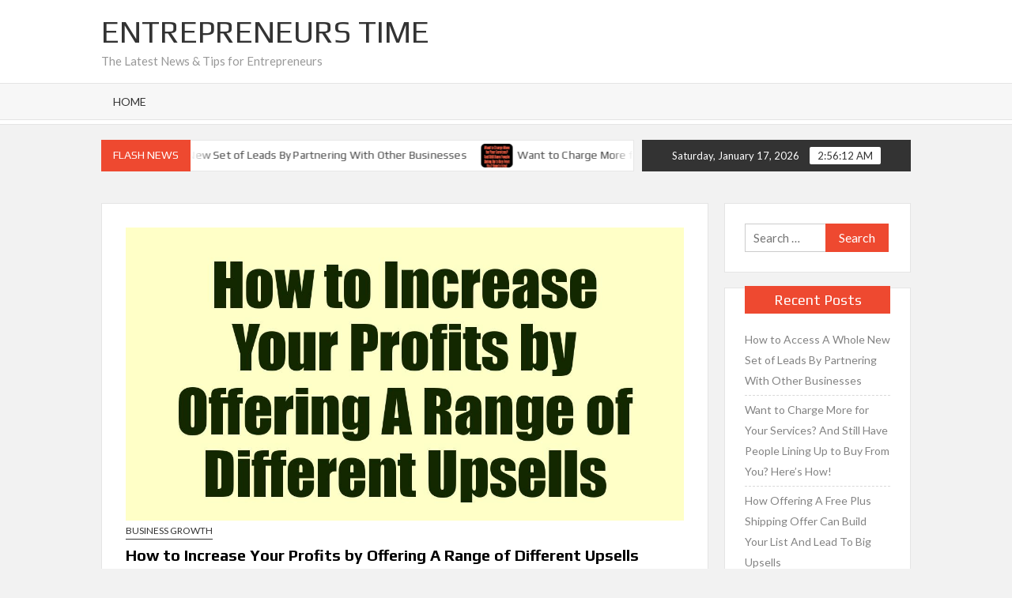

--- FILE ---
content_type: text/html; charset=UTF-8
request_url: https://entrepreneurstime.com/how-to-increase-your-profits-by-offering-a-range-of-different-upsells-15/
body_size: 10895
content:
<!doctype html>
<html lang="en-US">
<head>
	<meta charset="UTF-8">
	<meta name="viewport" content="width=device-width">
	<link rel="profile" href="https://gmpg.org/xfn/11">

	<title>How to Increase Your Profits by Offering A Range of Different Upsells &#8211; Entrepreneurs Time</title>
			 			 			 			 			 <meta name='robots' content='max-image-preview:large' />
<link rel='dns-prefetch' href='//fonts.googleapis.com' />
<link rel="alternate" type="application/rss+xml" title="Entrepreneurs Time &raquo; Feed" href="https://entrepreneurstime.com/feed/" />
<link rel="alternate" type="application/rss+xml" title="Entrepreneurs Time &raquo; Comments Feed" href="https://entrepreneurstime.com/comments/feed/" />
<link rel="alternate" type="application/rss+xml" title="Entrepreneurs Time &raquo; How to Increase Your Profits by Offering A Range of Different Upsells Comments Feed" href="https://entrepreneurstime.com/how-to-increase-your-profits-by-offering-a-range-of-different-upsells-15/feed/" />
<script type="text/javascript">
window._wpemojiSettings = {"baseUrl":"https:\/\/s.w.org\/images\/core\/emoji\/14.0.0\/72x72\/","ext":".png","svgUrl":"https:\/\/s.w.org\/images\/core\/emoji\/14.0.0\/svg\/","svgExt":".svg","source":{"concatemoji":"https:\/\/entrepreneurstime.com\/wp-includes\/js\/wp-emoji-release.min.js?ver=6.2.8"}};
/*! This file is auto-generated */
!function(e,a,t){var n,r,o,i=a.createElement("canvas"),p=i.getContext&&i.getContext("2d");function s(e,t){p.clearRect(0,0,i.width,i.height),p.fillText(e,0,0);e=i.toDataURL();return p.clearRect(0,0,i.width,i.height),p.fillText(t,0,0),e===i.toDataURL()}function c(e){var t=a.createElement("script");t.src=e,t.defer=t.type="text/javascript",a.getElementsByTagName("head")[0].appendChild(t)}for(o=Array("flag","emoji"),t.supports={everything:!0,everythingExceptFlag:!0},r=0;r<o.length;r++)t.supports[o[r]]=function(e){if(p&&p.fillText)switch(p.textBaseline="top",p.font="600 32px Arial",e){case"flag":return s("\ud83c\udff3\ufe0f\u200d\u26a7\ufe0f","\ud83c\udff3\ufe0f\u200b\u26a7\ufe0f")?!1:!s("\ud83c\uddfa\ud83c\uddf3","\ud83c\uddfa\u200b\ud83c\uddf3")&&!s("\ud83c\udff4\udb40\udc67\udb40\udc62\udb40\udc65\udb40\udc6e\udb40\udc67\udb40\udc7f","\ud83c\udff4\u200b\udb40\udc67\u200b\udb40\udc62\u200b\udb40\udc65\u200b\udb40\udc6e\u200b\udb40\udc67\u200b\udb40\udc7f");case"emoji":return!s("\ud83e\udef1\ud83c\udffb\u200d\ud83e\udef2\ud83c\udfff","\ud83e\udef1\ud83c\udffb\u200b\ud83e\udef2\ud83c\udfff")}return!1}(o[r]),t.supports.everything=t.supports.everything&&t.supports[o[r]],"flag"!==o[r]&&(t.supports.everythingExceptFlag=t.supports.everythingExceptFlag&&t.supports[o[r]]);t.supports.everythingExceptFlag=t.supports.everythingExceptFlag&&!t.supports.flag,t.DOMReady=!1,t.readyCallback=function(){t.DOMReady=!0},t.supports.everything||(n=function(){t.readyCallback()},a.addEventListener?(a.addEventListener("DOMContentLoaded",n,!1),e.addEventListener("load",n,!1)):(e.attachEvent("onload",n),a.attachEvent("onreadystatechange",function(){"complete"===a.readyState&&t.readyCallback()})),(e=t.source||{}).concatemoji?c(e.concatemoji):e.wpemoji&&e.twemoji&&(c(e.twemoji),c(e.wpemoji)))}(window,document,window._wpemojiSettings);
</script>
<style type="text/css">
img.wp-smiley,
img.emoji {
	display: inline !important;
	border: none !important;
	box-shadow: none !important;
	height: 1em !important;
	width: 1em !important;
	margin: 0 0.07em !important;
	vertical-align: -0.1em !important;
	background: none !important;
	padding: 0 !important;
}
</style>
	<link rel='stylesheet' id='wp-block-library-css' href='https://entrepreneurstime.com/wp-includes/css/dist/block-library/style.min.css?ver=6.2.8' type='text/css' media='all' />
<link rel='stylesheet' id='classic-theme-styles-css' href='https://entrepreneurstime.com/wp-includes/css/classic-themes.min.css?ver=6.2.8' type='text/css' media='all' />
<style id='global-styles-inline-css' type='text/css'>
body{--wp--preset--color--black: #000000;--wp--preset--color--cyan-bluish-gray: #abb8c3;--wp--preset--color--white: #ffffff;--wp--preset--color--pale-pink: #f78da7;--wp--preset--color--vivid-red: #cf2e2e;--wp--preset--color--luminous-vivid-orange: #ff6900;--wp--preset--color--luminous-vivid-amber: #fcb900;--wp--preset--color--light-green-cyan: #7bdcb5;--wp--preset--color--vivid-green-cyan: #00d084;--wp--preset--color--pale-cyan-blue: #8ed1fc;--wp--preset--color--vivid-cyan-blue: #0693e3;--wp--preset--color--vivid-purple: #9b51e0;--wp--preset--gradient--vivid-cyan-blue-to-vivid-purple: linear-gradient(135deg,rgba(6,147,227,1) 0%,rgb(155,81,224) 100%);--wp--preset--gradient--light-green-cyan-to-vivid-green-cyan: linear-gradient(135deg,rgb(122,220,180) 0%,rgb(0,208,130) 100%);--wp--preset--gradient--luminous-vivid-amber-to-luminous-vivid-orange: linear-gradient(135deg,rgba(252,185,0,1) 0%,rgba(255,105,0,1) 100%);--wp--preset--gradient--luminous-vivid-orange-to-vivid-red: linear-gradient(135deg,rgba(255,105,0,1) 0%,rgb(207,46,46) 100%);--wp--preset--gradient--very-light-gray-to-cyan-bluish-gray: linear-gradient(135deg,rgb(238,238,238) 0%,rgb(169,184,195) 100%);--wp--preset--gradient--cool-to-warm-spectrum: linear-gradient(135deg,rgb(74,234,220) 0%,rgb(151,120,209) 20%,rgb(207,42,186) 40%,rgb(238,44,130) 60%,rgb(251,105,98) 80%,rgb(254,248,76) 100%);--wp--preset--gradient--blush-light-purple: linear-gradient(135deg,rgb(255,206,236) 0%,rgb(152,150,240) 100%);--wp--preset--gradient--blush-bordeaux: linear-gradient(135deg,rgb(254,205,165) 0%,rgb(254,45,45) 50%,rgb(107,0,62) 100%);--wp--preset--gradient--luminous-dusk: linear-gradient(135deg,rgb(255,203,112) 0%,rgb(199,81,192) 50%,rgb(65,88,208) 100%);--wp--preset--gradient--pale-ocean: linear-gradient(135deg,rgb(255,245,203) 0%,rgb(182,227,212) 50%,rgb(51,167,181) 100%);--wp--preset--gradient--electric-grass: linear-gradient(135deg,rgb(202,248,128) 0%,rgb(113,206,126) 100%);--wp--preset--gradient--midnight: linear-gradient(135deg,rgb(2,3,129) 0%,rgb(40,116,252) 100%);--wp--preset--duotone--dark-grayscale: url('#wp-duotone-dark-grayscale');--wp--preset--duotone--grayscale: url('#wp-duotone-grayscale');--wp--preset--duotone--purple-yellow: url('#wp-duotone-purple-yellow');--wp--preset--duotone--blue-red: url('#wp-duotone-blue-red');--wp--preset--duotone--midnight: url('#wp-duotone-midnight');--wp--preset--duotone--magenta-yellow: url('#wp-duotone-magenta-yellow');--wp--preset--duotone--purple-green: url('#wp-duotone-purple-green');--wp--preset--duotone--blue-orange: url('#wp-duotone-blue-orange');--wp--preset--font-size--small: 13px;--wp--preset--font-size--medium: 20px;--wp--preset--font-size--large: 36px;--wp--preset--font-size--x-large: 42px;--wp--preset--spacing--20: 0.44rem;--wp--preset--spacing--30: 0.67rem;--wp--preset--spacing--40: 1rem;--wp--preset--spacing--50: 1.5rem;--wp--preset--spacing--60: 2.25rem;--wp--preset--spacing--70: 3.38rem;--wp--preset--spacing--80: 5.06rem;--wp--preset--shadow--natural: 6px 6px 9px rgba(0, 0, 0, 0.2);--wp--preset--shadow--deep: 12px 12px 50px rgba(0, 0, 0, 0.4);--wp--preset--shadow--sharp: 6px 6px 0px rgba(0, 0, 0, 0.2);--wp--preset--shadow--outlined: 6px 6px 0px -3px rgba(255, 255, 255, 1), 6px 6px rgba(0, 0, 0, 1);--wp--preset--shadow--crisp: 6px 6px 0px rgba(0, 0, 0, 1);}:where(.is-layout-flex){gap: 0.5em;}body .is-layout-flow > .alignleft{float: left;margin-inline-start: 0;margin-inline-end: 2em;}body .is-layout-flow > .alignright{float: right;margin-inline-start: 2em;margin-inline-end: 0;}body .is-layout-flow > .aligncenter{margin-left: auto !important;margin-right: auto !important;}body .is-layout-constrained > .alignleft{float: left;margin-inline-start: 0;margin-inline-end: 2em;}body .is-layout-constrained > .alignright{float: right;margin-inline-start: 2em;margin-inline-end: 0;}body .is-layout-constrained > .aligncenter{margin-left: auto !important;margin-right: auto !important;}body .is-layout-constrained > :where(:not(.alignleft):not(.alignright):not(.alignfull)){max-width: var(--wp--style--global--content-size);margin-left: auto !important;margin-right: auto !important;}body .is-layout-constrained > .alignwide{max-width: var(--wp--style--global--wide-size);}body .is-layout-flex{display: flex;}body .is-layout-flex{flex-wrap: wrap;align-items: center;}body .is-layout-flex > *{margin: 0;}:where(.wp-block-columns.is-layout-flex){gap: 2em;}.has-black-color{color: var(--wp--preset--color--black) !important;}.has-cyan-bluish-gray-color{color: var(--wp--preset--color--cyan-bluish-gray) !important;}.has-white-color{color: var(--wp--preset--color--white) !important;}.has-pale-pink-color{color: var(--wp--preset--color--pale-pink) !important;}.has-vivid-red-color{color: var(--wp--preset--color--vivid-red) !important;}.has-luminous-vivid-orange-color{color: var(--wp--preset--color--luminous-vivid-orange) !important;}.has-luminous-vivid-amber-color{color: var(--wp--preset--color--luminous-vivid-amber) !important;}.has-light-green-cyan-color{color: var(--wp--preset--color--light-green-cyan) !important;}.has-vivid-green-cyan-color{color: var(--wp--preset--color--vivid-green-cyan) !important;}.has-pale-cyan-blue-color{color: var(--wp--preset--color--pale-cyan-blue) !important;}.has-vivid-cyan-blue-color{color: var(--wp--preset--color--vivid-cyan-blue) !important;}.has-vivid-purple-color{color: var(--wp--preset--color--vivid-purple) !important;}.has-black-background-color{background-color: var(--wp--preset--color--black) !important;}.has-cyan-bluish-gray-background-color{background-color: var(--wp--preset--color--cyan-bluish-gray) !important;}.has-white-background-color{background-color: var(--wp--preset--color--white) !important;}.has-pale-pink-background-color{background-color: var(--wp--preset--color--pale-pink) !important;}.has-vivid-red-background-color{background-color: var(--wp--preset--color--vivid-red) !important;}.has-luminous-vivid-orange-background-color{background-color: var(--wp--preset--color--luminous-vivid-orange) !important;}.has-luminous-vivid-amber-background-color{background-color: var(--wp--preset--color--luminous-vivid-amber) !important;}.has-light-green-cyan-background-color{background-color: var(--wp--preset--color--light-green-cyan) !important;}.has-vivid-green-cyan-background-color{background-color: var(--wp--preset--color--vivid-green-cyan) !important;}.has-pale-cyan-blue-background-color{background-color: var(--wp--preset--color--pale-cyan-blue) !important;}.has-vivid-cyan-blue-background-color{background-color: var(--wp--preset--color--vivid-cyan-blue) !important;}.has-vivid-purple-background-color{background-color: var(--wp--preset--color--vivid-purple) !important;}.has-black-border-color{border-color: var(--wp--preset--color--black) !important;}.has-cyan-bluish-gray-border-color{border-color: var(--wp--preset--color--cyan-bluish-gray) !important;}.has-white-border-color{border-color: var(--wp--preset--color--white) !important;}.has-pale-pink-border-color{border-color: var(--wp--preset--color--pale-pink) !important;}.has-vivid-red-border-color{border-color: var(--wp--preset--color--vivid-red) !important;}.has-luminous-vivid-orange-border-color{border-color: var(--wp--preset--color--luminous-vivid-orange) !important;}.has-luminous-vivid-amber-border-color{border-color: var(--wp--preset--color--luminous-vivid-amber) !important;}.has-light-green-cyan-border-color{border-color: var(--wp--preset--color--light-green-cyan) !important;}.has-vivid-green-cyan-border-color{border-color: var(--wp--preset--color--vivid-green-cyan) !important;}.has-pale-cyan-blue-border-color{border-color: var(--wp--preset--color--pale-cyan-blue) !important;}.has-vivid-cyan-blue-border-color{border-color: var(--wp--preset--color--vivid-cyan-blue) !important;}.has-vivid-purple-border-color{border-color: var(--wp--preset--color--vivid-purple) !important;}.has-vivid-cyan-blue-to-vivid-purple-gradient-background{background: var(--wp--preset--gradient--vivid-cyan-blue-to-vivid-purple) !important;}.has-light-green-cyan-to-vivid-green-cyan-gradient-background{background: var(--wp--preset--gradient--light-green-cyan-to-vivid-green-cyan) !important;}.has-luminous-vivid-amber-to-luminous-vivid-orange-gradient-background{background: var(--wp--preset--gradient--luminous-vivid-amber-to-luminous-vivid-orange) !important;}.has-luminous-vivid-orange-to-vivid-red-gradient-background{background: var(--wp--preset--gradient--luminous-vivid-orange-to-vivid-red) !important;}.has-very-light-gray-to-cyan-bluish-gray-gradient-background{background: var(--wp--preset--gradient--very-light-gray-to-cyan-bluish-gray) !important;}.has-cool-to-warm-spectrum-gradient-background{background: var(--wp--preset--gradient--cool-to-warm-spectrum) !important;}.has-blush-light-purple-gradient-background{background: var(--wp--preset--gradient--blush-light-purple) !important;}.has-blush-bordeaux-gradient-background{background: var(--wp--preset--gradient--blush-bordeaux) !important;}.has-luminous-dusk-gradient-background{background: var(--wp--preset--gradient--luminous-dusk) !important;}.has-pale-ocean-gradient-background{background: var(--wp--preset--gradient--pale-ocean) !important;}.has-electric-grass-gradient-background{background: var(--wp--preset--gradient--electric-grass) !important;}.has-midnight-gradient-background{background: var(--wp--preset--gradient--midnight) !important;}.has-small-font-size{font-size: var(--wp--preset--font-size--small) !important;}.has-medium-font-size{font-size: var(--wp--preset--font-size--medium) !important;}.has-large-font-size{font-size: var(--wp--preset--font-size--large) !important;}.has-x-large-font-size{font-size: var(--wp--preset--font-size--x-large) !important;}
.wp-block-navigation a:where(:not(.wp-element-button)){color: inherit;}
:where(.wp-block-columns.is-layout-flex){gap: 2em;}
.wp-block-pullquote{font-size: 1.5em;line-height: 1.6;}
</style>
<link rel='stylesheet' id='parent-theme-css' href='https://entrepreneurstime.com/wp-content/themes/timesnews/style.css?ver=6.2.8' type='text/css' media='all' />
<link rel='stylesheet' id='timesnews-style-css' href='https://entrepreneurstime.com/wp-content/themes/timesnews-child/style.css?ver=6.2.8' type='text/css' media='all' />
<link rel='stylesheet' id='font-awesome-css' href='https://entrepreneurstime.com/wp-content/themes/timesnews/assets/library/fontawesome/css/all.min.css?ver=6.2.8' type='text/css' media='all' />
<link rel='stylesheet' id='timesnews-google-fonts-css' href='//fonts.googleapis.com/css?family=Play:400,700|Lato:400,400i,700&#038;subset=latin%2Clatin-ext' type='text/css' media='all' />
<script type='text/javascript' src='https://entrepreneurstime.com/wp-includes/js/jquery/jquery.min.js?ver=3.6.4' id='jquery-core-js'></script>
<script type='text/javascript' src='https://entrepreneurstime.com/wp-includes/js/jquery/jquery-migrate.min.js?ver=3.4.0' id='jquery-migrate-js'></script>
<script type='text/javascript' src='https://entrepreneurstime.com/wp-content/themes/timesnews/assets/js/global.js?ver=1' id='timesnews-global-js'></script>
<link rel="https://api.w.org/" href="https://entrepreneurstime.com/wp-json/" /><link rel="alternate" type="application/json" href="https://entrepreneurstime.com/wp-json/wp/v2/posts/1965" /><link rel="EditURI" type="application/rsd+xml" title="RSD" href="https://entrepreneurstime.com/xmlrpc.php?rsd" />
<link rel="wlwmanifest" type="application/wlwmanifest+xml" href="https://entrepreneurstime.com/wp-includes/wlwmanifest.xml" />
<meta name="generator" content="WordPress 6.2.8" />
<link rel="canonical" href="https://entrepreneurstime.com/how-to-increase-your-profits-by-offering-a-range-of-different-upsells-15/" />
<link rel='shortlink' href='https://entrepreneurstime.com/?p=1965' />
<link rel="alternate" type="application/json+oembed" href="https://entrepreneurstime.com/wp-json/oembed/1.0/embed?url=https%3A%2F%2Fentrepreneurstime.com%2Fhow-to-increase-your-profits-by-offering-a-range-of-different-upsells-15%2F" />
<link rel="alternate" type="text/xml+oembed" href="https://entrepreneurstime.com/wp-json/oembed/1.0/embed?url=https%3A%2F%2Fentrepreneurstime.com%2Fhow-to-increase-your-profits-by-offering-a-range-of-different-upsells-15%2F&#038;format=xml" />
			<meta property="og:image" content="https://entrepreneurstime.com/wp-content/uploads/2022/11/1965_0002.jpg" />
		<link rel="pingback" href="https://entrepreneurstime.com/xmlrpc.php"><style type="text/css">.recentcomments a{display:inline !important;padding:0 !important;margin:0 !important;}</style></head>

<body class="post-template-default single single-post postid-1965 single-format-standard has-sidebar">
	<svg xmlns="http://www.w3.org/2000/svg" viewBox="0 0 0 0" width="0" height="0" focusable="false" role="none" style="visibility: hidden; position: absolute; left: -9999px; overflow: hidden;" ><defs><filter id="wp-duotone-dark-grayscale"><feColorMatrix color-interpolation-filters="sRGB" type="matrix" values=" .299 .587 .114 0 0 .299 .587 .114 0 0 .299 .587 .114 0 0 .299 .587 .114 0 0 " /><feComponentTransfer color-interpolation-filters="sRGB" ><feFuncR type="table" tableValues="0 0.49803921568627" /><feFuncG type="table" tableValues="0 0.49803921568627" /><feFuncB type="table" tableValues="0 0.49803921568627" /><feFuncA type="table" tableValues="1 1" /></feComponentTransfer><feComposite in2="SourceGraphic" operator="in" /></filter></defs></svg><svg xmlns="http://www.w3.org/2000/svg" viewBox="0 0 0 0" width="0" height="0" focusable="false" role="none" style="visibility: hidden; position: absolute; left: -9999px; overflow: hidden;" ><defs><filter id="wp-duotone-grayscale"><feColorMatrix color-interpolation-filters="sRGB" type="matrix" values=" .299 .587 .114 0 0 .299 .587 .114 0 0 .299 .587 .114 0 0 .299 .587 .114 0 0 " /><feComponentTransfer color-interpolation-filters="sRGB" ><feFuncR type="table" tableValues="0 1" /><feFuncG type="table" tableValues="0 1" /><feFuncB type="table" tableValues="0 1" /><feFuncA type="table" tableValues="1 1" /></feComponentTransfer><feComposite in2="SourceGraphic" operator="in" /></filter></defs></svg><svg xmlns="http://www.w3.org/2000/svg" viewBox="0 0 0 0" width="0" height="0" focusable="false" role="none" style="visibility: hidden; position: absolute; left: -9999px; overflow: hidden;" ><defs><filter id="wp-duotone-purple-yellow"><feColorMatrix color-interpolation-filters="sRGB" type="matrix" values=" .299 .587 .114 0 0 .299 .587 .114 0 0 .299 .587 .114 0 0 .299 .587 .114 0 0 " /><feComponentTransfer color-interpolation-filters="sRGB" ><feFuncR type="table" tableValues="0.54901960784314 0.98823529411765" /><feFuncG type="table" tableValues="0 1" /><feFuncB type="table" tableValues="0.71764705882353 0.25490196078431" /><feFuncA type="table" tableValues="1 1" /></feComponentTransfer><feComposite in2="SourceGraphic" operator="in" /></filter></defs></svg><svg xmlns="http://www.w3.org/2000/svg" viewBox="0 0 0 0" width="0" height="0" focusable="false" role="none" style="visibility: hidden; position: absolute; left: -9999px; overflow: hidden;" ><defs><filter id="wp-duotone-blue-red"><feColorMatrix color-interpolation-filters="sRGB" type="matrix" values=" .299 .587 .114 0 0 .299 .587 .114 0 0 .299 .587 .114 0 0 .299 .587 .114 0 0 " /><feComponentTransfer color-interpolation-filters="sRGB" ><feFuncR type="table" tableValues="0 1" /><feFuncG type="table" tableValues="0 0.27843137254902" /><feFuncB type="table" tableValues="0.5921568627451 0.27843137254902" /><feFuncA type="table" tableValues="1 1" /></feComponentTransfer><feComposite in2="SourceGraphic" operator="in" /></filter></defs></svg><svg xmlns="http://www.w3.org/2000/svg" viewBox="0 0 0 0" width="0" height="0" focusable="false" role="none" style="visibility: hidden; position: absolute; left: -9999px; overflow: hidden;" ><defs><filter id="wp-duotone-midnight"><feColorMatrix color-interpolation-filters="sRGB" type="matrix" values=" .299 .587 .114 0 0 .299 .587 .114 0 0 .299 .587 .114 0 0 .299 .587 .114 0 0 " /><feComponentTransfer color-interpolation-filters="sRGB" ><feFuncR type="table" tableValues="0 0" /><feFuncG type="table" tableValues="0 0.64705882352941" /><feFuncB type="table" tableValues="0 1" /><feFuncA type="table" tableValues="1 1" /></feComponentTransfer><feComposite in2="SourceGraphic" operator="in" /></filter></defs></svg><svg xmlns="http://www.w3.org/2000/svg" viewBox="0 0 0 0" width="0" height="0" focusable="false" role="none" style="visibility: hidden; position: absolute; left: -9999px; overflow: hidden;" ><defs><filter id="wp-duotone-magenta-yellow"><feColorMatrix color-interpolation-filters="sRGB" type="matrix" values=" .299 .587 .114 0 0 .299 .587 .114 0 0 .299 .587 .114 0 0 .299 .587 .114 0 0 " /><feComponentTransfer color-interpolation-filters="sRGB" ><feFuncR type="table" tableValues="0.78039215686275 1" /><feFuncG type="table" tableValues="0 0.94901960784314" /><feFuncB type="table" tableValues="0.35294117647059 0.47058823529412" /><feFuncA type="table" tableValues="1 1" /></feComponentTransfer><feComposite in2="SourceGraphic" operator="in" /></filter></defs></svg><svg xmlns="http://www.w3.org/2000/svg" viewBox="0 0 0 0" width="0" height="0" focusable="false" role="none" style="visibility: hidden; position: absolute; left: -9999px; overflow: hidden;" ><defs><filter id="wp-duotone-purple-green"><feColorMatrix color-interpolation-filters="sRGB" type="matrix" values=" .299 .587 .114 0 0 .299 .587 .114 0 0 .299 .587 .114 0 0 .299 .587 .114 0 0 " /><feComponentTransfer color-interpolation-filters="sRGB" ><feFuncR type="table" tableValues="0.65098039215686 0.40392156862745" /><feFuncG type="table" tableValues="0 1" /><feFuncB type="table" tableValues="0.44705882352941 0.4" /><feFuncA type="table" tableValues="1 1" /></feComponentTransfer><feComposite in2="SourceGraphic" operator="in" /></filter></defs></svg><svg xmlns="http://www.w3.org/2000/svg" viewBox="0 0 0 0" width="0" height="0" focusable="false" role="none" style="visibility: hidden; position: absolute; left: -9999px; overflow: hidden;" ><defs><filter id="wp-duotone-blue-orange"><feColorMatrix color-interpolation-filters="sRGB" type="matrix" values=" .299 .587 .114 0 0 .299 .587 .114 0 0 .299 .587 .114 0 0 .299 .587 .114 0 0 " /><feComponentTransfer color-interpolation-filters="sRGB" ><feFuncR type="table" tableValues="0.098039215686275 1" /><feFuncG type="table" tableValues="0 0.66274509803922" /><feFuncB type="table" tableValues="0.84705882352941 0.41960784313725" /><feFuncA type="table" tableValues="1 1" /></feComponentTransfer><feComposite in2="SourceGraphic" operator="in" /></filter></defs></svg><div id="page" class="site">
	<a class="skip-link screen-reader-text" href="#content">Skip to content</a>
	
	
	<header id="masthead" class="site-header">
		<div id="main-header" class="main-header">
			<div class="navigation-top">
        		<div class="wrap">
            	<div id="site-header-menu" class="site-header-menu">
               	<nav class="main-navigation" aria-label="Primary Menu" role="navigation">
							    <button class="menu-toggle" aria-controls="primary-menu" aria-expanded="false">
        <span class="toggle-text">Menu</span>
        <span class="toggle-bar"></span>
    </button>

    <div id="primary-menu" class="menu"><ul>
<li class="page_item page-item-37"><a href="https://entrepreneurstime.com/home/">Home</a></li>
</ul></div>

							<!-- CUSTOMIZATIONS START -->
							<script>
								jQuery(function(){jQuery(".page_item > a").attr("href", "/");});
							</script>
							<!-- CUSTOMIZATIONS END -->

						 </nav><!-- #site-navigation -->
						 									<button type="button" class="search-toggle"><span><span class="screen-reader-text">Search for:</span></span></button>
								           		</div>
        		</div><!-- .wrap -->
			</div><!-- .navigation-top -->
			<div class="search-container-wrap">
    <div class="search-container">
        <form role="search" method="get" class="search" action="https://entrepreneurstime.com/"  role="search"> 
            <label for='s' class='screen-reader-text'>Search</label> 
                <input class="search-field" placeholder="Search&hellip;" name="s" type="search"> 
                <input class="search-submit" value="Search" type="submit">
        </form>
    </div><!-- .search-container -->
</div><!-- .search-container-wrap -->
    

			<div class="main-header-brand">
				
				<div class="header-brand">
					<div class="wrap">
						<div class="header-brand-content">
							    <div class="site-branding">
                <div class="site-branding-text">

                            <p class="site-title"><a href="https://entrepreneurstime.com/" rel="home">Entrepreneurs Time</a></p>
                                <p class="site-description">The Latest News &amp; Tips for Entrepreneurs</p>
            
        </div><!-- .site-branding-text -->
    </div><!-- .site-branding -->


							<div class="header-right">
								<div class="header-banner">

																	</div><!-- .header-banner -->
							</div><!-- .header-right -->
						</div><!-- .header-brand-content -->
					</div><!-- .wrap -->
				</div><!-- .header-brand -->

				<div id="nav-sticker">
					<div class="navigation-top">
						<div class="wrap">
							<div id="site-header-menu" class="site-header-menu">
								<nav id="site-navigation" class="main-navigation" aria-label="Primary Menu">
								    <button class="menu-toggle" aria-controls="primary-menu" aria-expanded="false">
        <span class="toggle-text">Menu</span>
        <span class="toggle-bar"></span>
    </button>

    <div id="primary-menu" class="menu"><ul>
<li class="page_item page-item-37"><a href="https://entrepreneurstime.com/home/">Home</a></li>
</ul></div>
								</nav><!-- #site-navigation -->
	            												<button type="button" class="search-toggle"><span><span class="screen-reader-text">Search for:</span></span></button>
															</div>
        				</div><!-- .wrap -->
     				</div><!-- .navigation-top -->
     			</div><!-- #nav-sticker -->
     			<div class="search-container-wrap">
    <div class="search-container">
        <form role="search" method="get" class="search" action="https://entrepreneurstime.com/"  role="search"> 
            <label for='s' class='screen-reader-text'>Search</label> 
                <input class="search-field" placeholder="Search&hellip;" name="s" type="search"> 
                <input class="search-submit" value="Search" type="submit">
        </form>
    </div><!-- .search-container -->
</div><!-- .search-container-wrap -->
    
					<div class="flash-news-holder">
						<div class="wrap">
							<div class="top-header">
								<div class="top-header-inner">
									    <div class="flash-news">
                <div class="flash-news-header">
            <h4 class="flash-news-title">Flash News</h4>
        </div>
                <div class="marquee">
                            <artical class="news-post-title">
                                            <span class="news-post-img">
                            <a href="https://entrepreneurstime.com/how-to-access-a-whole-new-set-of-leads-by-partnering-with-other-businesses-33/" title="How to Access A Whole New Set of Leads By Partnering With Other Businesses"><img width="1200" height="630" src="https://entrepreneurstime.com/wp-content/uploads/2026/01/4302_0004.jpg" class="attachment-post-thumbnail size-post-thumbnail wp-post-image" alt="" decoding="async" loading="lazy" srcset="https://entrepreneurstime.com/wp-content/uploads/2026/01/4302_0004.jpg 1200w, https://entrepreneurstime.com/wp-content/uploads/2026/01/4302_0004-300x158.jpg 300w, https://entrepreneurstime.com/wp-content/uploads/2026/01/4302_0004-1024x538.jpg 1024w, https://entrepreneurstime.com/wp-content/uploads/2026/01/4302_0004-150x79.jpg 150w, https://entrepreneurstime.com/wp-content/uploads/2026/01/4302_0004-768x403.jpg 768w" sizes="(max-width: 1200px) 100vw, 1200px" /></a>
                         </span>
                     
                    <h3><a href="https://entrepreneurstime.com/how-to-access-a-whole-new-set-of-leads-by-partnering-with-other-businesses-33/" title="How to Access A Whole New Set of Leads By Partnering With Other Businesses">How to Access A Whole New Set of Leads By Partnering With Other Businesses</a></h3>
                </artical>

                            <artical class="news-post-title">
                                            <span class="news-post-img">
                            <a href="https://entrepreneurstime.com/want-to-charge-more-for-your-services-and-still-have-people-lining-up-to-buy-from-you-heres-how-32/" title="Want to Charge More for Your Services? And Still Have People Lining Up to Buy From You? Here’s How!"><img width="1200" height="630" src="https://entrepreneurstime.com/wp-content/uploads/2026/01/4300_0006.jpg" class="attachment-post-thumbnail size-post-thumbnail wp-post-image" alt="" decoding="async" loading="lazy" srcset="https://entrepreneurstime.com/wp-content/uploads/2026/01/4300_0006.jpg 1200w, https://entrepreneurstime.com/wp-content/uploads/2026/01/4300_0006-300x158.jpg 300w, https://entrepreneurstime.com/wp-content/uploads/2026/01/4300_0006-1024x538.jpg 1024w, https://entrepreneurstime.com/wp-content/uploads/2026/01/4300_0006-150x79.jpg 150w, https://entrepreneurstime.com/wp-content/uploads/2026/01/4300_0006-768x403.jpg 768w" sizes="(max-width: 1200px) 100vw, 1200px" /></a>
                         </span>
                     
                    <h3><a href="https://entrepreneurstime.com/want-to-charge-more-for-your-services-and-still-have-people-lining-up-to-buy-from-you-heres-how-32/" title="Want to Charge More for Your Services? And Still Have People Lining Up to Buy From You? Here’s How!">Want to Charge More for Your Services? And Still Have People Lining Up to Buy From You? Here’s How!</a></h3>
                </artical>

                            <artical class="news-post-title">
                                            <span class="news-post-img">
                            <a href="https://entrepreneurstime.com/how-offering-a-free-plus-shipping-offer-can-build-your-list-and-lead-to-big-upsells-33/" title="How Offering A Free Plus Shipping Offer Can Build Your List And Lead To Big Upsells"><img width="1200" height="630" src="https://entrepreneurstime.com/wp-content/uploads/2026/01/4298_0004.jpg" class="attachment-post-thumbnail size-post-thumbnail wp-post-image" alt="" decoding="async" loading="lazy" srcset="https://entrepreneurstime.com/wp-content/uploads/2026/01/4298_0004.jpg 1200w, https://entrepreneurstime.com/wp-content/uploads/2026/01/4298_0004-300x158.jpg 300w, https://entrepreneurstime.com/wp-content/uploads/2026/01/4298_0004-1024x538.jpg 1024w, https://entrepreneurstime.com/wp-content/uploads/2026/01/4298_0004-150x79.jpg 150w, https://entrepreneurstime.com/wp-content/uploads/2026/01/4298_0004-768x403.jpg 768w" sizes="(max-width: 1200px) 100vw, 1200px" /></a>
                         </span>
                     
                    <h3><a href="https://entrepreneurstime.com/how-offering-a-free-plus-shipping-offer-can-build-your-list-and-lead-to-big-upsells-33/" title="How Offering A Free Plus Shipping Offer Can Build Your List And Lead To Big Upsells">How Offering A Free Plus Shipping Offer Can Build Your List And Lead To Big Upsells</a></h3>
                </artical>

                            <artical class="news-post-title">
                                            <span class="news-post-img">
                            <a href="https://entrepreneurstime.com/how-to-use-what-your-competitor-is-doing-well-to-improve-your-business-33/" title="How to Use What Your Competitor is Doing Well to Improve Your Business"><img width="1200" height="630" src="https://entrepreneurstime.com/wp-content/uploads/2026/01/4296_0004.jpg" class="attachment-post-thumbnail size-post-thumbnail wp-post-image" alt="" decoding="async" loading="lazy" srcset="https://entrepreneurstime.com/wp-content/uploads/2026/01/4296_0004.jpg 1200w, https://entrepreneurstime.com/wp-content/uploads/2026/01/4296_0004-300x158.jpg 300w, https://entrepreneurstime.com/wp-content/uploads/2026/01/4296_0004-1024x538.jpg 1024w, https://entrepreneurstime.com/wp-content/uploads/2026/01/4296_0004-150x79.jpg 150w, https://entrepreneurstime.com/wp-content/uploads/2026/01/4296_0004-768x403.jpg 768w" sizes="(max-width: 1200px) 100vw, 1200px" /></a>
                         </span>
                     
                    <h3><a href="https://entrepreneurstime.com/how-to-use-what-your-competitor-is-doing-well-to-improve-your-business-33/" title="How to Use What Your Competitor is Doing Well to Improve Your Business">How to Use What Your Competitor is Doing Well to Improve Your Business</a></h3>
                </artical>

                            <artical class="news-post-title">
                                            <span class="news-post-img">
                            <a href="https://entrepreneurstime.com/how-to-unban-your-banned-facebook-advertising-account-33/" title="How To Unban Your Banned Facebook Advertising Account"><img width="1200" height="630" src="https://entrepreneurstime.com/wp-content/uploads/2026/01/4294_0002.jpg" class="attachment-post-thumbnail size-post-thumbnail wp-post-image" alt="" decoding="async" loading="lazy" srcset="https://entrepreneurstime.com/wp-content/uploads/2026/01/4294_0002.jpg 1200w, https://entrepreneurstime.com/wp-content/uploads/2026/01/4294_0002-300x158.jpg 300w, https://entrepreneurstime.com/wp-content/uploads/2026/01/4294_0002-1024x538.jpg 1024w, https://entrepreneurstime.com/wp-content/uploads/2026/01/4294_0002-150x79.jpg 150w, https://entrepreneurstime.com/wp-content/uploads/2026/01/4294_0002-768x403.jpg 768w" sizes="(max-width: 1200px) 100vw, 1200px" /></a>
                         </span>
                     
                    <h3><a href="https://entrepreneurstime.com/how-to-unban-your-banned-facebook-advertising-account-33/" title="How To Unban Your Banned Facebook Advertising Account">How To Unban Your Banned Facebook Advertising Account</a></h3>
                </artical>

                            <artical class="news-post-title">
                                            <span class="news-post-img">
                            <a href="https://entrepreneurstime.com/how-to-build-a-list-by-solving-peoples-problems-33/" title="How to Build a List by Solving People’s Problems"><img width="1200" height="630" src="https://entrepreneurstime.com/wp-content/uploads/2026/01/4292_0000.jpg" class="attachment-post-thumbnail size-post-thumbnail wp-post-image" alt="" decoding="async" loading="lazy" srcset="https://entrepreneurstime.com/wp-content/uploads/2026/01/4292_0000.jpg 1200w, https://entrepreneurstime.com/wp-content/uploads/2026/01/4292_0000-300x158.jpg 300w, https://entrepreneurstime.com/wp-content/uploads/2026/01/4292_0000-1024x538.jpg 1024w, https://entrepreneurstime.com/wp-content/uploads/2026/01/4292_0000-150x79.jpg 150w, https://entrepreneurstime.com/wp-content/uploads/2026/01/4292_0000-768x403.jpg 768w" sizes="(max-width: 1200px) 100vw, 1200px" /></a>
                         </span>
                     
                    <h3><a href="https://entrepreneurstime.com/how-to-build-a-list-by-solving-peoples-problems-33/" title="How to Build a List by Solving People’s Problems">How to Build a List by Solving People’s Problems</a></h3>
                </artical>

                            <artical class="news-post-title">
                                            <span class="news-post-img">
                            <a href="https://entrepreneurstime.com/why-businesses-need-to-use-social-media-31/" title="Why Businesses Need To Use Social Media?"><img width="1200" height="630" src="https://entrepreneurstime.com/wp-content/uploads/2026/01/4290_0000.jpg" class="attachment-post-thumbnail size-post-thumbnail wp-post-image" alt="" decoding="async" loading="lazy" srcset="https://entrepreneurstime.com/wp-content/uploads/2026/01/4290_0000.jpg 1200w, https://entrepreneurstime.com/wp-content/uploads/2026/01/4290_0000-300x158.jpg 300w, https://entrepreneurstime.com/wp-content/uploads/2026/01/4290_0000-1024x538.jpg 1024w, https://entrepreneurstime.com/wp-content/uploads/2026/01/4290_0000-150x79.jpg 150w, https://entrepreneurstime.com/wp-content/uploads/2026/01/4290_0000-768x403.jpg 768w" sizes="(max-width: 1200px) 100vw, 1200px" /></a>
                         </span>
                     
                    <h3><a href="https://entrepreneurstime.com/why-businesses-need-to-use-social-media-31/" title="Why Businesses Need To Use Social Media?">Why Businesses Need To Use Social Media?</a></h3>
                </artical>

                            <artical class="news-post-title">
                                            <span class="news-post-img">
                            <a href="https://entrepreneurstime.com/3-easy-business-tricks-to-make-more-money-32/" title="3 Easy Business Tricks To Make More Money"><img width="1200" height="630" src="https://entrepreneurstime.com/wp-content/uploads/2026/01/4288_0000.jpg" class="attachment-post-thumbnail size-post-thumbnail wp-post-image" alt="" decoding="async" loading="lazy" srcset="https://entrepreneurstime.com/wp-content/uploads/2026/01/4288_0000.jpg 1200w, https://entrepreneurstime.com/wp-content/uploads/2026/01/4288_0000-300x158.jpg 300w, https://entrepreneurstime.com/wp-content/uploads/2026/01/4288_0000-1024x538.jpg 1024w, https://entrepreneurstime.com/wp-content/uploads/2026/01/4288_0000-150x79.jpg 150w, https://entrepreneurstime.com/wp-content/uploads/2026/01/4288_0000-768x403.jpg 768w" sizes="(max-width: 1200px) 100vw, 1200px" /></a>
                         </span>
                     
                    <h3><a href="https://entrepreneurstime.com/3-easy-business-tricks-to-make-more-money-32/" title="3 Easy Business Tricks To Make More Money">3 Easy Business Tricks To Make More Money</a></h3>
                </artical>

                            <artical class="news-post-title">
                                            <span class="news-post-img">
                            <a href="https://entrepreneurstime.com/how-to-build-a-list-of-customers-you-can-market-to-over-and-over-again-the-benefits-of-a-membership-program-32/" title="How To Build A List of Customers You Can Market To Over And Over Again: The Benefits of A Membership Program"><img width="1200" height="630" src="https://entrepreneurstime.com/wp-content/uploads/2026/01/4286_00010.jpg" class="attachment-post-thumbnail size-post-thumbnail wp-post-image" alt="" decoding="async" loading="lazy" srcset="https://entrepreneurstime.com/wp-content/uploads/2026/01/4286_00010.jpg 1200w, https://entrepreneurstime.com/wp-content/uploads/2026/01/4286_00010-300x158.jpg 300w, https://entrepreneurstime.com/wp-content/uploads/2026/01/4286_00010-1024x538.jpg 1024w, https://entrepreneurstime.com/wp-content/uploads/2026/01/4286_00010-150x79.jpg 150w, https://entrepreneurstime.com/wp-content/uploads/2026/01/4286_00010-768x403.jpg 768w" sizes="(max-width: 1200px) 100vw, 1200px" /></a>
                         </span>
                     
                    <h3><a href="https://entrepreneurstime.com/how-to-build-a-list-of-customers-you-can-market-to-over-and-over-again-the-benefits-of-a-membership-program-32/" title="How To Build A List of Customers You Can Market To Over And Over Again: The Benefits of A Membership Program">How To Build A List of Customers You Can Market To Over And Over Again: The Benefits of A Membership Program</a></h3>
                </artical>

                            <artical class="news-post-title">
                                            <span class="news-post-img">
                            <a href="https://entrepreneurstime.com/how-to-convert-more-sales-by-using-the-power-of-a-guarantee-32/" title="How to Convert More Sales By Using The Power of A Guarantee"><img width="1200" height="630" src="https://entrepreneurstime.com/wp-content/uploads/2026/01/4284_0000.jpg" class="attachment-post-thumbnail size-post-thumbnail wp-post-image" alt="" decoding="async" loading="lazy" srcset="https://entrepreneurstime.com/wp-content/uploads/2026/01/4284_0000.jpg 1200w, https://entrepreneurstime.com/wp-content/uploads/2026/01/4284_0000-300x158.jpg 300w, https://entrepreneurstime.com/wp-content/uploads/2026/01/4284_0000-1024x538.jpg 1024w, https://entrepreneurstime.com/wp-content/uploads/2026/01/4284_0000-150x79.jpg 150w, https://entrepreneurstime.com/wp-content/uploads/2026/01/4284_0000-768x403.jpg 768w" sizes="(max-width: 1200px) 100vw, 1200px" /></a>
                         </span>
                     
                    <h3><a href="https://entrepreneurstime.com/how-to-convert-more-sales-by-using-the-power-of-a-guarantee-32/" title="How to Convert More Sales By Using The Power of A Guarantee">How to Convert More Sales By Using The Power of A Guarantee</a></h3>
                </artical>

                    </div><!-- .marquee -->
    </div><!-- .flash-news -->
    								</div><!-- .top-header-inner -->
							</div><!-- .top-header -->

							<div class="clock">
								<div id="date">Saturday, January 17, 2026</div>
								<div id="time"></div>
							</div>
						</div><!-- .wrap -->
					</div><!-- .flash-news-holder -->
							</div><!-- .main-header-brand -->
		</div><!-- .main-header -->
	</header><!-- #masthead -->

	<div id="content" class="site-content">
		<div class="site-content-cell">
<div class="wrap">
	<div id="primary" class="content-area">
		<main id="main" class="site-main">

		
<article id="post-1965" class="post-1965 post type-post status-publish format-standard has-post-thumbnail hentry category-business-growth entry">
	<a href='https://entrepreneurstime.com/how-to-increase-your-profits-by-offering-a-range-of-different-upsells-15/'><img width="1200" height="630" src="https://entrepreneurstime.com/wp-content/uploads/2022/11/1965_0002.jpg" class="attachment-post-thumbnail size-post-thumbnail wp-post-image" alt="" decoding="async" srcset="https://entrepreneurstime.com/wp-content/uploads/2022/11/1965_0002.jpg 1200w, https://entrepreneurstime.com/wp-content/uploads/2022/11/1965_0002-300x158.jpg 300w, https://entrepreneurstime.com/wp-content/uploads/2022/11/1965_0002-1024x538.jpg 1024w, https://entrepreneurstime.com/wp-content/uploads/2022/11/1965_0002-150x79.jpg 150w, https://entrepreneurstime.com/wp-content/uploads/2022/11/1965_0002-768x403.jpg 768w" sizes="(max-width: 1200px) 100vw, 1200px" /></a>
	<div class="entry-content-holder">
		<header class="entry-header">

		
				<div class="entry-meta">

					
		<span class="cat-links">
		
			<a class="category-color-3" href="https://entrepreneurstime.com/category/business-growth/">Business Growth</a>
				</span>
	
				</div><!-- .entry-meta -->
			<h1 class="entry-title">How to Increase Your Profits by Offering A Range of Different Upsells</h1>
		<div class="entry-meta">
			<span class="author vcard"> <a class="url fn n" href="https://entrepreneurstime.com/author/"></a> </span><span class="posted-on"><a href="https://entrepreneurstime.com/how-to-increase-your-profits-by-offering-a-range-of-different-upsells-15/" rel="bookmark"><time class="entry-date published updated" datetime="2022-11-02T06:00:04+00:00">November 2, 2022</time></a></span>		</div><!-- .entry-meta -->

		
	</header><!-- .entry-header -->

	<div class="entry-content">
		<p>Looking for a way to capitalize on the value each customer is worth to you? An easy way to do this is by offering different upsells. Upselling is offering a complimentary or upgraded version of a product/service that a customer is currently purchasing. One of the most well known upsells can be heard when you head into your local fast food joint: “Would you like fries with that?” Even not so great upsells can add a quick 33% or more to your revenue stream.  Some really good upsells or funnels can even double your initial sales or more! An upsell is a great way to increase the total value of a sale.</p>
<p>    For example, if you run a dance school, and each class is $15, you could provide a number of upsells. You could offer 3 different upsells, of varying amounts:<br />
    Upsell 1 &#8211; 4 week course for $50<br />
    Upsell 2 &#8211; Gold Membership where for $120 a month you can attend as many classes as you like.<br />
    Upsell 3 &#8211; Pro dance package for $200 a month, which allows you to attend unlimited classes and receive 2 private classes a month.</p>
<p>    A good upsell path, often referred to as a funnel, can make or break a business. One model that we’ve used over the years is to offer a crazy deal on the front-end (a low priced, deeply discounted offer or a free plus shipping and handling offer) while having several upsells ranging from continuity offers to high end offers. The money is made in the upsells – not on the front-end – in this case. We’ve started multiple seven figure businesses this way over the years, and the model is easily repeatable in almost any niche, but it wouldn’t be possible without a great upsell path.</p>
<p>    But it’s important to note that you don’t have to build a business around an upsell path like we did (although that certainly can work). Just adding one or two upsells to your existing offer can greatly increase your earnings with minimal effort.</p>
<p>    For instance, we helped another business owner once with a new offer that he was about to launch. We encouraged him to add at least one upsell to it, but since he was behind on his launch schedule, he was very hesitant and didn’t feel he had enough time to do so. So we said to just create a simple offer based on something he already sells, shoot a quick video on his iPhone, and throw it up on a page to see what happened.</p>
<p>    The quality of his video sucked, he looked like he was on zero sleep (or high…), yet when he launched his new offer, the upsell made quite a few sales! In fact, the upsell actually MADE MORE MONEY than the front-end offer itself. It was responsible for about two-thirds of the total money made. That means that if he didn’t follow our advice, his launch would’ve been a third the size that it was (costing him tens of thousands of dollars just in those few days). </p>
<p>    Upsells don’t have to be perfect, but you need to have them!</p>
<p>    So consider offering a range of differently priced upsells to your customers to increase the total of each sale. Your upsell could be a complimentary or additional option on the offer your customer is already purchasing.INKFUNNELMAKER</p>

	</div><!-- .entry-content -->

	
		<footer class="entry-footer">
			<div class="entry-meta">

							</div><!-- .entry-meta -->
		</footer><!-- .entry-footer -->
			
		</div><!-- .entry-content-holder -->
</article><!-- #post-1965 -->

	<nav class="navigation post-navigation" aria-label="Posts">
		<h2 class="screen-reader-text">Post navigation</h2>
		<div class="nav-links"><div class="nav-previous"><a href="https://entrepreneurstime.com/why-some-businesses-fail-15/" rel="prev">Why Some Businesses Fail?</a></div><div class="nav-next"><a href="https://entrepreneurstime.com/how-to-make-money-using-social-media-15/" rel="next">How To Make Money Using Social Media</a></div></div>
	</nav>
<div id="comments" class="comments-area">

		<div id="respond" class="comment-respond">
		<h3 id="reply-title" class="comment-reply-title">Leave a Reply <small><a rel="nofollow" id="cancel-comment-reply-link" href="/how-to-increase-your-profits-by-offering-a-range-of-different-upsells-15/#respond" style="display:none;">Cancel reply</a></small></h3><form action="https://entrepreneurstime.com/wp-comments-post.php" method="post" id="commentform" class="comment-form" novalidate><p class="comment-notes"><span id="email-notes">Your email address will not be published.</span> <span class="required-field-message">Required fields are marked <span class="required">*</span></span></p><p class="comment-form-comment"><label for="comment">Comment <span class="required">*</span></label> <textarea id="comment" name="comment" cols="45" rows="8" maxlength="65525" required></textarea></p><p class="comment-form-author"><label for="author">Name <span class="required">*</span></label> <input id="author" name="author" type="text" value="" size="30" maxlength="245" autocomplete="name" required /></p>
<p class="comment-form-email"><label for="email">Email <span class="required">*</span></label> <input id="email" name="email" type="email" value="" size="30" maxlength="100" aria-describedby="email-notes" autocomplete="email" required /></p>
<p class="comment-form-url"><label for="url">Website</label> <input id="url" name="url" type="url" value="" size="30" maxlength="200" autocomplete="url" /></p>
<p class="comment-form-cookies-consent"><input id="wp-comment-cookies-consent" name="wp-comment-cookies-consent" type="checkbox" value="yes" /> <label for="wp-comment-cookies-consent">Save my name, email, and website in this browser for the next time I comment.</label></p>
<p class="form-submit"><input name="submit" type="submit" id="submit" class="submit" value="Post Comment" /> <input type='hidden' name='comment_post_ID' value='1965' id='comment_post_ID' />
<input type='hidden' name='comment_parent' id='comment_parent' value='0' />
</p></form>	</div><!-- #respond -->
	
</div><!-- #comments -->

		</main><!-- #main -->
	</div><!-- #primary -->


<aside id="secondary" class="widget-area">
	<section id="search-2" class="widget widget_search"><form role="search" method="get" class="search-form" action="https://entrepreneurstime.com/">
				<label>
					<span class="screen-reader-text">Search for:</span>
					<input type="search" class="search-field" placeholder="Search &hellip;" value="" name="s" />
				</label>
				<input type="submit" class="search-submit" value="Search" />
			</form></section>
		<section id="recent-posts-2" class="widget widget_recent_entries">
		<h2 class="widget-title">Recent Posts</h2>
		<ul>
											<li>
					<a href="https://entrepreneurstime.com/how-to-access-a-whole-new-set-of-leads-by-partnering-with-other-businesses-33/">How to Access A Whole New Set of Leads By Partnering With Other Businesses</a>
									</li>
											<li>
					<a href="https://entrepreneurstime.com/want-to-charge-more-for-your-services-and-still-have-people-lining-up-to-buy-from-you-heres-how-32/">Want to Charge More for Your Services? And Still Have People Lining Up to Buy From You? Here’s How!</a>
									</li>
											<li>
					<a href="https://entrepreneurstime.com/how-offering-a-free-plus-shipping-offer-can-build-your-list-and-lead-to-big-upsells-33/">How Offering A Free Plus Shipping Offer Can Build Your List And Lead To Big Upsells</a>
									</li>
											<li>
					<a href="https://entrepreneurstime.com/how-to-use-what-your-competitor-is-doing-well-to-improve-your-business-33/">How to Use What Your Competitor is Doing Well to Improve Your Business</a>
									</li>
											<li>
					<a href="https://entrepreneurstime.com/how-to-unban-your-banned-facebook-advertising-account-33/">How To Unban Your Banned Facebook Advertising Account</a>
									</li>
					</ul>

		</section><section id="recent-comments-2" class="widget widget_recent_comments"><h2 class="widget-title">Recent Comments</h2><ul id="recentcomments"></ul></section><section id="archives-2" class="widget widget_archive"><h2 class="widget-title">Archives</h2>
			<ul>
					<li><a href='https://entrepreneurstime.com/2026/01/'>January 2026</a></li>
	<li><a href='https://entrepreneurstime.com/2025/12/'>December 2025</a></li>
	<li><a href='https://entrepreneurstime.com/2025/11/'>November 2025</a></li>
	<li><a href='https://entrepreneurstime.com/2025/10/'>October 2025</a></li>
	<li><a href='https://entrepreneurstime.com/2025/09/'>September 2025</a></li>
	<li><a href='https://entrepreneurstime.com/2025/08/'>August 2025</a></li>
	<li><a href='https://entrepreneurstime.com/2025/07/'>July 2025</a></li>
	<li><a href='https://entrepreneurstime.com/2025/06/'>June 2025</a></li>
	<li><a href='https://entrepreneurstime.com/2025/05/'>May 2025</a></li>
	<li><a href='https://entrepreneurstime.com/2025/04/'>April 2025</a></li>
	<li><a href='https://entrepreneurstime.com/2025/03/'>March 2025</a></li>
	<li><a href='https://entrepreneurstime.com/2025/02/'>February 2025</a></li>
	<li><a href='https://entrepreneurstime.com/2025/01/'>January 2025</a></li>
	<li><a href='https://entrepreneurstime.com/2024/12/'>December 2024</a></li>
	<li><a href='https://entrepreneurstime.com/2024/11/'>November 2024</a></li>
	<li><a href='https://entrepreneurstime.com/2024/10/'>October 2024</a></li>
	<li><a href='https://entrepreneurstime.com/2024/09/'>September 2024</a></li>
	<li><a href='https://entrepreneurstime.com/2024/08/'>August 2024</a></li>
	<li><a href='https://entrepreneurstime.com/2024/07/'>July 2024</a></li>
	<li><a href='https://entrepreneurstime.com/2024/06/'>June 2024</a></li>
	<li><a href='https://entrepreneurstime.com/2024/05/'>May 2024</a></li>
	<li><a href='https://entrepreneurstime.com/2024/04/'>April 2024</a></li>
	<li><a href='https://entrepreneurstime.com/2024/03/'>March 2024</a></li>
	<li><a href='https://entrepreneurstime.com/2024/02/'>February 2024</a></li>
	<li><a href='https://entrepreneurstime.com/2024/01/'>January 2024</a></li>
	<li><a href='https://entrepreneurstime.com/2023/12/'>December 2023</a></li>
	<li><a href='https://entrepreneurstime.com/2023/11/'>November 2023</a></li>
	<li><a href='https://entrepreneurstime.com/2023/10/'>October 2023</a></li>
	<li><a href='https://entrepreneurstime.com/2023/09/'>September 2023</a></li>
	<li><a href='https://entrepreneurstime.com/2023/08/'>August 2023</a></li>
	<li><a href='https://entrepreneurstime.com/2023/07/'>July 2023</a></li>
	<li><a href='https://entrepreneurstime.com/2023/06/'>June 2023</a></li>
	<li><a href='https://entrepreneurstime.com/2023/05/'>May 2023</a></li>
	<li><a href='https://entrepreneurstime.com/2023/04/'>April 2023</a></li>
	<li><a href='https://entrepreneurstime.com/2023/03/'>March 2023</a></li>
	<li><a href='https://entrepreneurstime.com/2023/02/'>February 2023</a></li>
	<li><a href='https://entrepreneurstime.com/2023/01/'>January 2023</a></li>
	<li><a href='https://entrepreneurstime.com/2022/12/'>December 2022</a></li>
	<li><a href='https://entrepreneurstime.com/2022/11/'>November 2022</a></li>
	<li><a href='https://entrepreneurstime.com/2022/10/'>October 2022</a></li>
	<li><a href='https://entrepreneurstime.com/2022/09/'>September 2022</a></li>
	<li><a href='https://entrepreneurstime.com/2022/08/'>August 2022</a></li>
	<li><a href='https://entrepreneurstime.com/2022/07/'>July 2022</a></li>
	<li><a href='https://entrepreneurstime.com/2022/06/'>June 2022</a></li>
	<li><a href='https://entrepreneurstime.com/2022/05/'>May 2022</a></li>
	<li><a href='https://entrepreneurstime.com/2022/04/'>April 2022</a></li>
	<li><a href='https://entrepreneurstime.com/2022/03/'>March 2022</a></li>
	<li><a href='https://entrepreneurstime.com/2022/02/'>February 2022</a></li>
	<li><a href='https://entrepreneurstime.com/2022/01/'>January 2022</a></li>
	<li><a href='https://entrepreneurstime.com/2021/12/'>December 2021</a></li>
	<li><a href='https://entrepreneurstime.com/2021/11/'>November 2021</a></li>
	<li><a href='https://entrepreneurstime.com/2021/10/'>October 2021</a></li>
	<li><a href='https://entrepreneurstime.com/2021/09/'>September 2021</a></li>
	<li><a href='https://entrepreneurstime.com/2021/08/'>August 2021</a></li>
	<li><a href='https://entrepreneurstime.com/2021/07/'>July 2021</a></li>
	<li><a href='https://entrepreneurstime.com/2021/06/'>June 2021</a></li>
	<li><a href='https://entrepreneurstime.com/2021/05/'>May 2021</a></li>
	<li><a href='https://entrepreneurstime.com/2021/04/'>April 2021</a></li>
	<li><a href='https://entrepreneurstime.com/2021/03/'>March 2021</a></li>
	<li><a href='https://entrepreneurstime.com/2021/02/'>February 2021</a></li>
	<li><a href='https://entrepreneurstime.com/2021/01/'>January 2021</a></li>
	<li><a href='https://entrepreneurstime.com/2020/12/'>December 2020</a></li>
	<li><a href='https://entrepreneurstime.com/2020/11/'>November 2020</a></li>
	<li><a href='https://entrepreneurstime.com/2020/10/'>October 2020</a></li>
	<li><a href='https://entrepreneurstime.com/2020/09/'>September 2020</a></li>
	<li><a href='https://entrepreneurstime.com/2020/08/'>August 2020</a></li>
	<li><a href='https://entrepreneurstime.com/2020/07/'>July 2020</a></li>
	<li><a href='https://entrepreneurstime.com/2020/06/'>June 2020</a></li>
	<li><a href='https://entrepreneurstime.com/2020/05/'>May 2020</a></li>
	<li><a href='https://entrepreneurstime.com/2020/04/'>April 2020</a></li>
			</ul>

			</section><section id="categories-2" class="widget widget_categories"><h2 class="widget-title">Categories</h2>
			<ul>
					<li class="cat-item cat-item-2"><a href="https://entrepreneurstime.com/category/advertising/">Advertising</a>
</li>
	<li class="cat-item cat-item-3"><a href="https://entrepreneurstime.com/category/business-growth/">Business Growth</a>
</li>
	<li class="cat-item cat-item-8"><a href="https://entrepreneurstime.com/category/leads/">Leads</a>
</li>
	<li class="cat-item cat-item-7"><a href="https://entrepreneurstime.com/category/marketing/">Marketing</a>
</li>
	<li class="cat-item cat-item-6"><a href="https://entrepreneurstime.com/category/seo/">SEO</a>
</li>
			</ul>

			</section><section id="meta-2" class="widget widget_meta"><h2 class="widget-title">Meta</h2>
		<ul>
						<li><a href="https://entrepreneurstime.com/wp-login.php">Log in</a></li>
			<li><a href="https://entrepreneurstime.com/feed/">Entries feed</a></li>
			<li><a href="https://entrepreneurstime.com/comments/feed/">Comments feed</a></li>

			<li><a href="https://wordpress.org/">WordPress.org</a></li>
		</ul>

		</section></aside><!-- #secondary -->
</div><!-- .wrap -->
		</div><!-- .site-content-cell -->
	</div><!-- #content -->
	
	<footer id="colophon" class="site-footer" role="contentinfo">

			
		<div class="copyright-area">
			<div class="wrap">
								<div class="site-info">
					    <a href="https://wordpress.org/">
Proudly powered by WordPress</a>
<span class="sep"> | </span>
Theme: TimesNews <span class="sep"> | </span>  By <a href="https://themespiral.com/">ThemeSpiral.com</a>.				</div><!-- .site-info -->
												<div class="footer-right-info">
															</div>
									</div><!-- .wrap -->
		</div><!-- .copyright-area -->
	</footer><!-- #colophon -->
			<button href="#" class="back-to-top" type="button"><i class="fas fa-long-arrow-alt-up"></i>Go Top</button>
	</div><!-- #page -->

<script type='text/javascript' src='https://entrepreneurstime.com/wp-content/themes/timesnews/assets/js/navigation.min.js?ver=6.2.8' id='timesnews-navigation-js'></script>
<script type='text/javascript' src='https://entrepreneurstime.com/wp-content/themes/timesnews/assets/js/skip-link-focus-fix.js?ver=6.2.8' id='timesnews-skip-link-focus-fix-js'></script>
<script type='text/javascript' src='https://entrepreneurstime.com/wp-content/themes/timesnews/assets/library/sticky-sidebar/ResizeSensor.min.js?ver=6.2.8' id='ResizeSensor-js'></script>
<script type='text/javascript' src='https://entrepreneurstime.com/wp-content/themes/timesnews/assets/library/sticky-sidebar/theia-sticky-sidebar.min.js?ver=6.2.8' id='theia-sticky-sidebar-js'></script>
<script type='text/javascript' src='https://entrepreneurstime.com/wp-content/themes/timesnews/assets/library/slick/slick.min.js?ver=6.2.8' id='slick-js'></script>
<script type='text/javascript' src='https://entrepreneurstime.com/wp-content/themes/timesnews/assets/library/slick/slick-settings.js?ver=6.2.8' id='timesnews-slick-settings-js'></script>
<script type='text/javascript' src='https://entrepreneurstime.com/wp-content/themes/timesnews/assets/library/sticky/jquery.sticky.js?ver=6.2.8' id='jquery-sticky-js'></script>
<script type='text/javascript' src='https://entrepreneurstime.com/wp-content/themes/timesnews/assets/library/sticky/sticky-setting.js?ver=6.2.8' id='timesnews-sticky-settings-js'></script>
<script type='text/javascript' src='https://entrepreneurstime.com/wp-includes/js/comment-reply.min.js?ver=6.2.8' id='comment-reply-js'></script>
<script type='text/javascript' src='https://entrepreneurstime.com/wp-content/themes/timesnews/assets/library/marquee/jquery.marquee.min.js?ver=6.2.8' id='marquee-js'></script>
<script type='text/javascript' src='https://entrepreneurstime.com/wp-content/themes/timesnews/assets/library/marquee/marquee-settings.js?ver=6.2.8' id='timesnews-marquee-settings-js'></script>

</body>
</html>


--- FILE ---
content_type: application/javascript
request_url: https://entrepreneurstime.com/wp-content/themes/timesnews/assets/js/global.js?ver=1
body_size: 1509
content:
jQuery(document).ready(function($) {

  jQuery('.main-navigation .menu-toggle').click(function() {
    jQuery('.main-navigation ul.nav-menu, .main-navigation .menu > ul').slideToggle();
  });

  //responsive sub menu toggle

  jQuery('.menu-item-has-children > a, .page_item_has_children > a').after('<button class="dropdown-toggle" aria-expanded="false"> <i class="fas fa-chevron-down"></i> </button>');

  jQuery('.main-navigation button.dropdown-toggle').click(function() {
    jQuery(this).toggleClass('active');
    jQuery(this).parent().find('.sub-menu').first().slideToggle();
  });

  //mobile sub menu
  jQuery('.dropdown-toggle').on("click", function(e) {
    e.preventDefault();
    jQuery(this).attr('aria-expanded', function(index, attr) {
      return attr == 'true' ? 'false' : 'true';
    });
  });

  //Touch on focus
  jQuery("body").click(function(){
    jQuery("#primary-menu li").removeClass("focus");
  });

  /* Secondary Menu on Mobile */
  jQuery('.secondary-navigation .secondary-menu-toggle').click(function() {
    jQuery('.secondary-navigation ul.secondary-menu').slideToggle();
  });

  jQuery(document).ready(function($){ $('.secondary-navigation .menu-item-has-children').hover(
        function(){$(this).addClass("dropdown-children");},
        function(){$(this).removeClass("dropdown-children");}
      );

    $('.secondary-navigation .menu-item-has-children a').on('focus blur',
      function(){$(this).parents().toggleClass("dropdown-children");}
    );
  });
  
  
  //sticky sidebar
  jQuery('.left-widget-area, .right-widget-area, .widget-area')
    .theiaStickySidebar({
      additionalMarginTop: 140,
      'minWidth': 1023,
    });

  //Toggle header search
  $(document).ready(function () {
      $(document).click(function () {
          $('.search-container').slideUp();
          $('.search-toggle').removeClass('open');
      });
      $('.search-toggle').click(function (e) {
          e.stopPropagation();
          $('.search-container').slideToggle();
          $('.search-toggle').toggleClass('open');
      });
      $('.search-container, .search-toggle').click(function (e) {
          e.stopPropagation();
      });
  });

  /*Scroll to Top*/
  jQuery(document).ready(function() {
    // Start Scroll To Top
    var btn = jQuery('.back-to-top');
    jQuery(window).scroll(function() {
      if ($(this).scrollTop() >= 300) {
        btn.show();
        btn.addClass('active');
      } else {
        btn.hide();
        btn.removeClass('active');
      }
    });

    btn.click(function() {
      jQuery('html, body').animate({
        scrollTop: 0
      }, 600);
      return false;
    });
    // End Scroll To Top
  });

  /*Time*/
  var myVar = setInterval(function() {
    myTimer();
  }, 100);

  function myTimer() {
    var d = new Date();
    document.getElementById("time").innerHTML = d.toLocaleTimeString();
  }

  /* Toggle */
  var smallScreen = window.matchMedia("(max-width: 768px)");
    if (smallScreen.matches){
      var toggleBtn1 = jQuery('.menu-toggle');
      var startEnd1 = jQuery('.main-navigation #primary-menu li:last-child');
      toggleBtn1.on('click', function() {
        $(this).toggleClass('toggle-on');
        $('.main-navigation').toggleClass('active');
      });

      function focusTrap(e, dir, $dest) {
        // dir = back tab or forward tab direction
        // $dest = where focus should go from here
        var isTab = (e.key === 'Tab' || e.keyCode === 9);

        if (!isTab) {
          return;
        }

        if ((dir === 'prev' && e.shiftKey /* shift + tab */) || (dir === 'next' && !e.shiftKey)) {
          $dest.focus();
          e.preventDefault();
        } else {
          return;
        }
      }
        // set focus trap when menu is open
        toggleBtn1.on('keydown', function (e) {
          if ($('.main-navigation.active').length) {
            focusTrap(e, 'prev', startEnd1);
          }
        });
        startEnd1.on('keydown', function (e) {
          focusTrap(e, 'next', toggleBtn1);
        })

        var toggleBtn2 = jQuery('.secondary-menu-toggle');
        var startEnd2 = jQuery('.secondary-navigation .secondary-menu > li:last-child');

         toggleBtn2.on('click', function() {
          $(this).toggleClass('toggle-on');
          $('.secondary-navigation').toggleClass('active');
        });

        function focusTrap(e, dir, $dest) {
          // dir = back tab or forward tab direction
          // $dest = where focus should go from here
          var isTab = (e.key === 'Tab' || e.keyCode === 9);

          if (!isTab) {
            return;
          }

          if ((dir === 'prev' && e.shiftKey /* shift + tab */) || (dir === 'next' && !e.shiftKey)) {
            $dest.focus();
            e.preventDefault();
          } else {
            return;
          }
        }
          // set focus trap when menu is open
          toggleBtn2.on('keydown', function (e) {
            if ($('.secondary-navigation.active').length) {
              focusTrap(e, 'prev', startEnd2);
            }
          });
          startEnd2.on('keydown', function (e) {
            focusTrap(e, 'next', toggleBtn2);
          })
    }

});